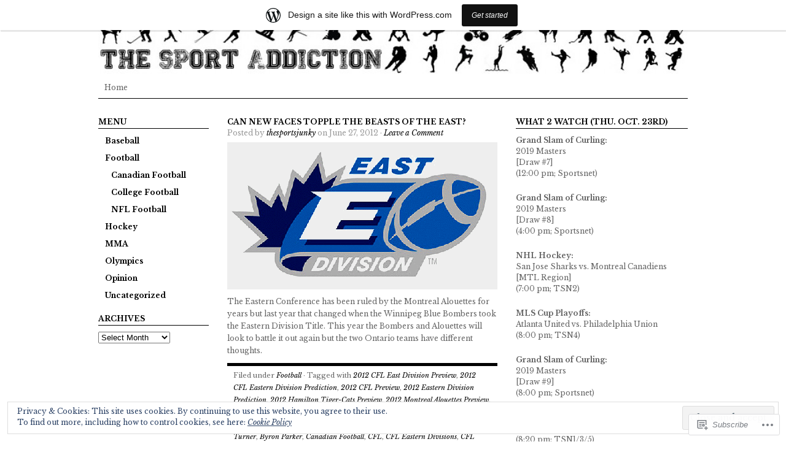

--- FILE ---
content_type: text/html; charset=UTF-8
request_url: https://thesportaddiction.wordpress.com/tag/2012-montreal-alouettes-preview/
body_size: 20050
content:
<!DOCTYPE html PUBLIC "-//W3C//DTD XHTML 1.0 Transitional//EN" "http://www.w3.org/TR/xhtml1/DTD/xhtml1-transitional.dtd">
<html xmlns="http://www.w3.org/1999/xhtml" lang="en">
<head profile="http://gmpg.org/xfn/11">
<meta http-equiv="Content-Type" content="text/html; charset=UTF-8" />
<title>2012 Montreal Alouettes Preview | The Sport Addiction</title>
<link rel="pingback" href="https://thesportaddiction.wordpress.com/xmlrpc.php" />

<script type="text/javascript">
  WebFontConfig = {"google":{"families":["Libre+Baskerville:r,i,b,bi:latin,latin-ext","Libre+Baskerville:b:latin,latin-ext"]},"api_url":"https:\/\/fonts-api.wp.com\/css"};
  (function() {
    var wf = document.createElement('script');
    wf.src = '/wp-content/plugins/custom-fonts/js/webfont.js';
    wf.type = 'text/javascript';
    wf.async = 'true';
    var s = document.getElementsByTagName('script')[0];
    s.parentNode.insertBefore(wf, s);
	})();
</script><style id="jetpack-custom-fonts-css">.wf-active #header h1{font-family:"Libre Baskerville",serif;font-style:normal;font-weight:700}.wf-active body{font-family:"Libre Baskerville",serif}.wf-active #navbar, .wf-active .navbar{font-family:"Libre Baskerville",serif}.wf-active #content #homepagetop .textwidget a{font-family:"Libre Baskerville",serif}.wf-active #sidebar_left .widget ul li a, .wf-active #sidebar_right .widget ul li a{font-family:"Libre Baskerville",serif}.wf-active .postform{font-family:"Libre Baskerville",serif}.wf-active #searchbox{font-family:"Libre Baskerville",serif}.wf-active #searchbutton{font-family:"Libre Baskerville",serif}.wf-active #s{font-family:"Libre Baskerville",serif}.wf-active #searchsubmit{font-family:"Libre Baskerville",serif}.wf-active #submit{font-family:"Libre Baskerville",serif}.wf-active #author, .wf-active #email, .wf-active #url{font-family:"Libre Baskerville",serif}.wf-active #comment{font-family:"Libre Baskerville",serif}.wf-active .reply a, .wf-active .reply a:visited{font-family:"Libre Baskerville",serif}.wf-active #homepagetop .textbanner h3{font-family:"Libre Baskerville",serif;font-weight:700;font-style:normal}.wf-active #homepagetop .textbanner h3 a, .wf-active #homepagetop .textbanner h3 a:visited{font-style:normal;font-weight:700}.wf-active #content h1, .wf-active #content h2{font-family:"Libre Baskerville",serif;font-weight:700;font-style:normal}.wf-active #content h3, .wf-active #content h4{font-family:"Libre Baskerville",serif;font-weight:700;font-style:normal}.wf-active #content h3 a, .wf-active #content h4 a{font-style:normal;font-weight:700}.wf-active #content h5, .wf-active #content h6{font-family:"Libre Baskerville",serif;font-weight:700;font-style:normal}.wf-active #footertop h4{font-family:"Libre Baskerville",serif;font-weight:700;font-style:normal}</style>
<meta name='robots' content='max-image-preview:large' />
<link rel='dns-prefetch' href='//s0.wp.com' />
<link rel='dns-prefetch' href='//af.pubmine.com' />
<link rel="alternate" type="application/rss+xml" title="The Sport Addiction &raquo; Feed" href="https://thesportaddiction.wordpress.com/feed/" />
<link rel="alternate" type="application/rss+xml" title="The Sport Addiction &raquo; Comments Feed" href="https://thesportaddiction.wordpress.com/comments/feed/" />
<link rel="alternate" type="application/rss+xml" title="The Sport Addiction &raquo; 2012 Montreal Alouettes Preview Tag Feed" href="https://thesportaddiction.wordpress.com/tag/2012-montreal-alouettes-preview/feed/" />
	<script type="text/javascript">
		/* <![CDATA[ */
		function addLoadEvent(func) {
			var oldonload = window.onload;
			if (typeof window.onload != 'function') {
				window.onload = func;
			} else {
				window.onload = function () {
					oldonload();
					func();
				}
			}
		}
		/* ]]> */
	</script>
	<link crossorigin='anonymous' rel='stylesheet' id='all-css-0-1' href='/_static/??/wp-content/mu-plugins/widgets/eu-cookie-law/templates/style.css,/wp-content/blog-plugins/marketing-bar/css/marketing-bar.css?m=1761640963j&cssminify=yes' type='text/css' media='all' />
<style id='wp-emoji-styles-inline-css'>

	img.wp-smiley, img.emoji {
		display: inline !important;
		border: none !important;
		box-shadow: none !important;
		height: 1em !important;
		width: 1em !important;
		margin: 0 0.07em !important;
		vertical-align: -0.1em !important;
		background: none !important;
		padding: 0 !important;
	}
/*# sourceURL=wp-emoji-styles-inline-css */
</style>
<link crossorigin='anonymous' rel='stylesheet' id='all-css-2-1' href='/wp-content/plugins/gutenberg-core/v22.2.0/build/styles/block-library/style.css?m=1764855221i&cssminify=yes' type='text/css' media='all' />
<style id='wp-block-library-inline-css'>
.has-text-align-justify {
	text-align:justify;
}
.has-text-align-justify{text-align:justify;}

/*# sourceURL=wp-block-library-inline-css */
</style><style id='global-styles-inline-css'>
:root{--wp--preset--aspect-ratio--square: 1;--wp--preset--aspect-ratio--4-3: 4/3;--wp--preset--aspect-ratio--3-4: 3/4;--wp--preset--aspect-ratio--3-2: 3/2;--wp--preset--aspect-ratio--2-3: 2/3;--wp--preset--aspect-ratio--16-9: 16/9;--wp--preset--aspect-ratio--9-16: 9/16;--wp--preset--color--black: #000000;--wp--preset--color--cyan-bluish-gray: #abb8c3;--wp--preset--color--white: #ffffff;--wp--preset--color--pale-pink: #f78da7;--wp--preset--color--vivid-red: #cf2e2e;--wp--preset--color--luminous-vivid-orange: #ff6900;--wp--preset--color--luminous-vivid-amber: #fcb900;--wp--preset--color--light-green-cyan: #7bdcb5;--wp--preset--color--vivid-green-cyan: #00d084;--wp--preset--color--pale-cyan-blue: #8ed1fc;--wp--preset--color--vivid-cyan-blue: #0693e3;--wp--preset--color--vivid-purple: #9b51e0;--wp--preset--gradient--vivid-cyan-blue-to-vivid-purple: linear-gradient(135deg,rgb(6,147,227) 0%,rgb(155,81,224) 100%);--wp--preset--gradient--light-green-cyan-to-vivid-green-cyan: linear-gradient(135deg,rgb(122,220,180) 0%,rgb(0,208,130) 100%);--wp--preset--gradient--luminous-vivid-amber-to-luminous-vivid-orange: linear-gradient(135deg,rgb(252,185,0) 0%,rgb(255,105,0) 100%);--wp--preset--gradient--luminous-vivid-orange-to-vivid-red: linear-gradient(135deg,rgb(255,105,0) 0%,rgb(207,46,46) 100%);--wp--preset--gradient--very-light-gray-to-cyan-bluish-gray: linear-gradient(135deg,rgb(238,238,238) 0%,rgb(169,184,195) 100%);--wp--preset--gradient--cool-to-warm-spectrum: linear-gradient(135deg,rgb(74,234,220) 0%,rgb(151,120,209) 20%,rgb(207,42,186) 40%,rgb(238,44,130) 60%,rgb(251,105,98) 80%,rgb(254,248,76) 100%);--wp--preset--gradient--blush-light-purple: linear-gradient(135deg,rgb(255,206,236) 0%,rgb(152,150,240) 100%);--wp--preset--gradient--blush-bordeaux: linear-gradient(135deg,rgb(254,205,165) 0%,rgb(254,45,45) 50%,rgb(107,0,62) 100%);--wp--preset--gradient--luminous-dusk: linear-gradient(135deg,rgb(255,203,112) 0%,rgb(199,81,192) 50%,rgb(65,88,208) 100%);--wp--preset--gradient--pale-ocean: linear-gradient(135deg,rgb(255,245,203) 0%,rgb(182,227,212) 50%,rgb(51,167,181) 100%);--wp--preset--gradient--electric-grass: linear-gradient(135deg,rgb(202,248,128) 0%,rgb(113,206,126) 100%);--wp--preset--gradient--midnight: linear-gradient(135deg,rgb(2,3,129) 0%,rgb(40,116,252) 100%);--wp--preset--font-size--small: 13px;--wp--preset--font-size--medium: 20px;--wp--preset--font-size--large: 36px;--wp--preset--font-size--x-large: 42px;--wp--preset--font-family--albert-sans: 'Albert Sans', sans-serif;--wp--preset--font-family--alegreya: Alegreya, serif;--wp--preset--font-family--arvo: Arvo, serif;--wp--preset--font-family--bodoni-moda: 'Bodoni Moda', serif;--wp--preset--font-family--bricolage-grotesque: 'Bricolage Grotesque', sans-serif;--wp--preset--font-family--cabin: Cabin, sans-serif;--wp--preset--font-family--chivo: Chivo, sans-serif;--wp--preset--font-family--commissioner: Commissioner, sans-serif;--wp--preset--font-family--cormorant: Cormorant, serif;--wp--preset--font-family--courier-prime: 'Courier Prime', monospace;--wp--preset--font-family--crimson-pro: 'Crimson Pro', serif;--wp--preset--font-family--dm-mono: 'DM Mono', monospace;--wp--preset--font-family--dm-sans: 'DM Sans', sans-serif;--wp--preset--font-family--dm-serif-display: 'DM Serif Display', serif;--wp--preset--font-family--domine: Domine, serif;--wp--preset--font-family--eb-garamond: 'EB Garamond', serif;--wp--preset--font-family--epilogue: Epilogue, sans-serif;--wp--preset--font-family--fahkwang: Fahkwang, sans-serif;--wp--preset--font-family--figtree: Figtree, sans-serif;--wp--preset--font-family--fira-sans: 'Fira Sans', sans-serif;--wp--preset--font-family--fjalla-one: 'Fjalla One', sans-serif;--wp--preset--font-family--fraunces: Fraunces, serif;--wp--preset--font-family--gabarito: Gabarito, system-ui;--wp--preset--font-family--ibm-plex-mono: 'IBM Plex Mono', monospace;--wp--preset--font-family--ibm-plex-sans: 'IBM Plex Sans', sans-serif;--wp--preset--font-family--ibarra-real-nova: 'Ibarra Real Nova', serif;--wp--preset--font-family--instrument-serif: 'Instrument Serif', serif;--wp--preset--font-family--inter: Inter, sans-serif;--wp--preset--font-family--josefin-sans: 'Josefin Sans', sans-serif;--wp--preset--font-family--jost: Jost, sans-serif;--wp--preset--font-family--libre-baskerville: 'Libre Baskerville', serif;--wp--preset--font-family--libre-franklin: 'Libre Franklin', sans-serif;--wp--preset--font-family--literata: Literata, serif;--wp--preset--font-family--lora: Lora, serif;--wp--preset--font-family--merriweather: Merriweather, serif;--wp--preset--font-family--montserrat: Montserrat, sans-serif;--wp--preset--font-family--newsreader: Newsreader, serif;--wp--preset--font-family--noto-sans-mono: 'Noto Sans Mono', sans-serif;--wp--preset--font-family--nunito: Nunito, sans-serif;--wp--preset--font-family--open-sans: 'Open Sans', sans-serif;--wp--preset--font-family--overpass: Overpass, sans-serif;--wp--preset--font-family--pt-serif: 'PT Serif', serif;--wp--preset--font-family--petrona: Petrona, serif;--wp--preset--font-family--piazzolla: Piazzolla, serif;--wp--preset--font-family--playfair-display: 'Playfair Display', serif;--wp--preset--font-family--plus-jakarta-sans: 'Plus Jakarta Sans', sans-serif;--wp--preset--font-family--poppins: Poppins, sans-serif;--wp--preset--font-family--raleway: Raleway, sans-serif;--wp--preset--font-family--roboto: Roboto, sans-serif;--wp--preset--font-family--roboto-slab: 'Roboto Slab', serif;--wp--preset--font-family--rubik: Rubik, sans-serif;--wp--preset--font-family--rufina: Rufina, serif;--wp--preset--font-family--sora: Sora, sans-serif;--wp--preset--font-family--source-sans-3: 'Source Sans 3', sans-serif;--wp--preset--font-family--source-serif-4: 'Source Serif 4', serif;--wp--preset--font-family--space-mono: 'Space Mono', monospace;--wp--preset--font-family--syne: Syne, sans-serif;--wp--preset--font-family--texturina: Texturina, serif;--wp--preset--font-family--urbanist: Urbanist, sans-serif;--wp--preset--font-family--work-sans: 'Work Sans', sans-serif;--wp--preset--spacing--20: 0.44rem;--wp--preset--spacing--30: 0.67rem;--wp--preset--spacing--40: 1rem;--wp--preset--spacing--50: 1.5rem;--wp--preset--spacing--60: 2.25rem;--wp--preset--spacing--70: 3.38rem;--wp--preset--spacing--80: 5.06rem;--wp--preset--shadow--natural: 6px 6px 9px rgba(0, 0, 0, 0.2);--wp--preset--shadow--deep: 12px 12px 50px rgba(0, 0, 0, 0.4);--wp--preset--shadow--sharp: 6px 6px 0px rgba(0, 0, 0, 0.2);--wp--preset--shadow--outlined: 6px 6px 0px -3px rgb(255, 255, 255), 6px 6px rgb(0, 0, 0);--wp--preset--shadow--crisp: 6px 6px 0px rgb(0, 0, 0);}:where(.is-layout-flex){gap: 0.5em;}:where(.is-layout-grid){gap: 0.5em;}body .is-layout-flex{display: flex;}.is-layout-flex{flex-wrap: wrap;align-items: center;}.is-layout-flex > :is(*, div){margin: 0;}body .is-layout-grid{display: grid;}.is-layout-grid > :is(*, div){margin: 0;}:where(.wp-block-columns.is-layout-flex){gap: 2em;}:where(.wp-block-columns.is-layout-grid){gap: 2em;}:where(.wp-block-post-template.is-layout-flex){gap: 1.25em;}:where(.wp-block-post-template.is-layout-grid){gap: 1.25em;}.has-black-color{color: var(--wp--preset--color--black) !important;}.has-cyan-bluish-gray-color{color: var(--wp--preset--color--cyan-bluish-gray) !important;}.has-white-color{color: var(--wp--preset--color--white) !important;}.has-pale-pink-color{color: var(--wp--preset--color--pale-pink) !important;}.has-vivid-red-color{color: var(--wp--preset--color--vivid-red) !important;}.has-luminous-vivid-orange-color{color: var(--wp--preset--color--luminous-vivid-orange) !important;}.has-luminous-vivid-amber-color{color: var(--wp--preset--color--luminous-vivid-amber) !important;}.has-light-green-cyan-color{color: var(--wp--preset--color--light-green-cyan) !important;}.has-vivid-green-cyan-color{color: var(--wp--preset--color--vivid-green-cyan) !important;}.has-pale-cyan-blue-color{color: var(--wp--preset--color--pale-cyan-blue) !important;}.has-vivid-cyan-blue-color{color: var(--wp--preset--color--vivid-cyan-blue) !important;}.has-vivid-purple-color{color: var(--wp--preset--color--vivid-purple) !important;}.has-black-background-color{background-color: var(--wp--preset--color--black) !important;}.has-cyan-bluish-gray-background-color{background-color: var(--wp--preset--color--cyan-bluish-gray) !important;}.has-white-background-color{background-color: var(--wp--preset--color--white) !important;}.has-pale-pink-background-color{background-color: var(--wp--preset--color--pale-pink) !important;}.has-vivid-red-background-color{background-color: var(--wp--preset--color--vivid-red) !important;}.has-luminous-vivid-orange-background-color{background-color: var(--wp--preset--color--luminous-vivid-orange) !important;}.has-luminous-vivid-amber-background-color{background-color: var(--wp--preset--color--luminous-vivid-amber) !important;}.has-light-green-cyan-background-color{background-color: var(--wp--preset--color--light-green-cyan) !important;}.has-vivid-green-cyan-background-color{background-color: var(--wp--preset--color--vivid-green-cyan) !important;}.has-pale-cyan-blue-background-color{background-color: var(--wp--preset--color--pale-cyan-blue) !important;}.has-vivid-cyan-blue-background-color{background-color: var(--wp--preset--color--vivid-cyan-blue) !important;}.has-vivid-purple-background-color{background-color: var(--wp--preset--color--vivid-purple) !important;}.has-black-border-color{border-color: var(--wp--preset--color--black) !important;}.has-cyan-bluish-gray-border-color{border-color: var(--wp--preset--color--cyan-bluish-gray) !important;}.has-white-border-color{border-color: var(--wp--preset--color--white) !important;}.has-pale-pink-border-color{border-color: var(--wp--preset--color--pale-pink) !important;}.has-vivid-red-border-color{border-color: var(--wp--preset--color--vivid-red) !important;}.has-luminous-vivid-orange-border-color{border-color: var(--wp--preset--color--luminous-vivid-orange) !important;}.has-luminous-vivid-amber-border-color{border-color: var(--wp--preset--color--luminous-vivid-amber) !important;}.has-light-green-cyan-border-color{border-color: var(--wp--preset--color--light-green-cyan) !important;}.has-vivid-green-cyan-border-color{border-color: var(--wp--preset--color--vivid-green-cyan) !important;}.has-pale-cyan-blue-border-color{border-color: var(--wp--preset--color--pale-cyan-blue) !important;}.has-vivid-cyan-blue-border-color{border-color: var(--wp--preset--color--vivid-cyan-blue) !important;}.has-vivid-purple-border-color{border-color: var(--wp--preset--color--vivid-purple) !important;}.has-vivid-cyan-blue-to-vivid-purple-gradient-background{background: var(--wp--preset--gradient--vivid-cyan-blue-to-vivid-purple) !important;}.has-light-green-cyan-to-vivid-green-cyan-gradient-background{background: var(--wp--preset--gradient--light-green-cyan-to-vivid-green-cyan) !important;}.has-luminous-vivid-amber-to-luminous-vivid-orange-gradient-background{background: var(--wp--preset--gradient--luminous-vivid-amber-to-luminous-vivid-orange) !important;}.has-luminous-vivid-orange-to-vivid-red-gradient-background{background: var(--wp--preset--gradient--luminous-vivid-orange-to-vivid-red) !important;}.has-very-light-gray-to-cyan-bluish-gray-gradient-background{background: var(--wp--preset--gradient--very-light-gray-to-cyan-bluish-gray) !important;}.has-cool-to-warm-spectrum-gradient-background{background: var(--wp--preset--gradient--cool-to-warm-spectrum) !important;}.has-blush-light-purple-gradient-background{background: var(--wp--preset--gradient--blush-light-purple) !important;}.has-blush-bordeaux-gradient-background{background: var(--wp--preset--gradient--blush-bordeaux) !important;}.has-luminous-dusk-gradient-background{background: var(--wp--preset--gradient--luminous-dusk) !important;}.has-pale-ocean-gradient-background{background: var(--wp--preset--gradient--pale-ocean) !important;}.has-electric-grass-gradient-background{background: var(--wp--preset--gradient--electric-grass) !important;}.has-midnight-gradient-background{background: var(--wp--preset--gradient--midnight) !important;}.has-small-font-size{font-size: var(--wp--preset--font-size--small) !important;}.has-medium-font-size{font-size: var(--wp--preset--font-size--medium) !important;}.has-large-font-size{font-size: var(--wp--preset--font-size--large) !important;}.has-x-large-font-size{font-size: var(--wp--preset--font-size--x-large) !important;}.has-albert-sans-font-family{font-family: var(--wp--preset--font-family--albert-sans) !important;}.has-alegreya-font-family{font-family: var(--wp--preset--font-family--alegreya) !important;}.has-arvo-font-family{font-family: var(--wp--preset--font-family--arvo) !important;}.has-bodoni-moda-font-family{font-family: var(--wp--preset--font-family--bodoni-moda) !important;}.has-bricolage-grotesque-font-family{font-family: var(--wp--preset--font-family--bricolage-grotesque) !important;}.has-cabin-font-family{font-family: var(--wp--preset--font-family--cabin) !important;}.has-chivo-font-family{font-family: var(--wp--preset--font-family--chivo) !important;}.has-commissioner-font-family{font-family: var(--wp--preset--font-family--commissioner) !important;}.has-cormorant-font-family{font-family: var(--wp--preset--font-family--cormorant) !important;}.has-courier-prime-font-family{font-family: var(--wp--preset--font-family--courier-prime) !important;}.has-crimson-pro-font-family{font-family: var(--wp--preset--font-family--crimson-pro) !important;}.has-dm-mono-font-family{font-family: var(--wp--preset--font-family--dm-mono) !important;}.has-dm-sans-font-family{font-family: var(--wp--preset--font-family--dm-sans) !important;}.has-dm-serif-display-font-family{font-family: var(--wp--preset--font-family--dm-serif-display) !important;}.has-domine-font-family{font-family: var(--wp--preset--font-family--domine) !important;}.has-eb-garamond-font-family{font-family: var(--wp--preset--font-family--eb-garamond) !important;}.has-epilogue-font-family{font-family: var(--wp--preset--font-family--epilogue) !important;}.has-fahkwang-font-family{font-family: var(--wp--preset--font-family--fahkwang) !important;}.has-figtree-font-family{font-family: var(--wp--preset--font-family--figtree) !important;}.has-fira-sans-font-family{font-family: var(--wp--preset--font-family--fira-sans) !important;}.has-fjalla-one-font-family{font-family: var(--wp--preset--font-family--fjalla-one) !important;}.has-fraunces-font-family{font-family: var(--wp--preset--font-family--fraunces) !important;}.has-gabarito-font-family{font-family: var(--wp--preset--font-family--gabarito) !important;}.has-ibm-plex-mono-font-family{font-family: var(--wp--preset--font-family--ibm-plex-mono) !important;}.has-ibm-plex-sans-font-family{font-family: var(--wp--preset--font-family--ibm-plex-sans) !important;}.has-ibarra-real-nova-font-family{font-family: var(--wp--preset--font-family--ibarra-real-nova) !important;}.has-instrument-serif-font-family{font-family: var(--wp--preset--font-family--instrument-serif) !important;}.has-inter-font-family{font-family: var(--wp--preset--font-family--inter) !important;}.has-josefin-sans-font-family{font-family: var(--wp--preset--font-family--josefin-sans) !important;}.has-jost-font-family{font-family: var(--wp--preset--font-family--jost) !important;}.has-libre-baskerville-font-family{font-family: var(--wp--preset--font-family--libre-baskerville) !important;}.has-libre-franklin-font-family{font-family: var(--wp--preset--font-family--libre-franklin) !important;}.has-literata-font-family{font-family: var(--wp--preset--font-family--literata) !important;}.has-lora-font-family{font-family: var(--wp--preset--font-family--lora) !important;}.has-merriweather-font-family{font-family: var(--wp--preset--font-family--merriweather) !important;}.has-montserrat-font-family{font-family: var(--wp--preset--font-family--montserrat) !important;}.has-newsreader-font-family{font-family: var(--wp--preset--font-family--newsreader) !important;}.has-noto-sans-mono-font-family{font-family: var(--wp--preset--font-family--noto-sans-mono) !important;}.has-nunito-font-family{font-family: var(--wp--preset--font-family--nunito) !important;}.has-open-sans-font-family{font-family: var(--wp--preset--font-family--open-sans) !important;}.has-overpass-font-family{font-family: var(--wp--preset--font-family--overpass) !important;}.has-pt-serif-font-family{font-family: var(--wp--preset--font-family--pt-serif) !important;}.has-petrona-font-family{font-family: var(--wp--preset--font-family--petrona) !important;}.has-piazzolla-font-family{font-family: var(--wp--preset--font-family--piazzolla) !important;}.has-playfair-display-font-family{font-family: var(--wp--preset--font-family--playfair-display) !important;}.has-plus-jakarta-sans-font-family{font-family: var(--wp--preset--font-family--plus-jakarta-sans) !important;}.has-poppins-font-family{font-family: var(--wp--preset--font-family--poppins) !important;}.has-raleway-font-family{font-family: var(--wp--preset--font-family--raleway) !important;}.has-roboto-font-family{font-family: var(--wp--preset--font-family--roboto) !important;}.has-roboto-slab-font-family{font-family: var(--wp--preset--font-family--roboto-slab) !important;}.has-rubik-font-family{font-family: var(--wp--preset--font-family--rubik) !important;}.has-rufina-font-family{font-family: var(--wp--preset--font-family--rufina) !important;}.has-sora-font-family{font-family: var(--wp--preset--font-family--sora) !important;}.has-source-sans-3-font-family{font-family: var(--wp--preset--font-family--source-sans-3) !important;}.has-source-serif-4-font-family{font-family: var(--wp--preset--font-family--source-serif-4) !important;}.has-space-mono-font-family{font-family: var(--wp--preset--font-family--space-mono) !important;}.has-syne-font-family{font-family: var(--wp--preset--font-family--syne) !important;}.has-texturina-font-family{font-family: var(--wp--preset--font-family--texturina) !important;}.has-urbanist-font-family{font-family: var(--wp--preset--font-family--urbanist) !important;}.has-work-sans-font-family{font-family: var(--wp--preset--font-family--work-sans) !important;}
/*# sourceURL=global-styles-inline-css */
</style>

<style id='classic-theme-styles-inline-css'>
/*! This file is auto-generated */
.wp-block-button__link{color:#fff;background-color:#32373c;border-radius:9999px;box-shadow:none;text-decoration:none;padding:calc(.667em + 2px) calc(1.333em + 2px);font-size:1.125em}.wp-block-file__button{background:#32373c;color:#fff;text-decoration:none}
/*# sourceURL=/wp-includes/css/classic-themes.min.css */
</style>
<link crossorigin='anonymous' rel='stylesheet' id='all-css-4-1' href='/_static/??-eJx9j90KwjAMRl/INGyK3Y34LK4Ls9p2pUmdvr2dwx9w7CaEcM73ERwjmCEIBcHocm8DoxlaN5grY62qRlXA1kdHkOimdthZlg8BLA9HyjBv8CfIZ/hmJSp3H08yEZ46eyJHvmBr2mi7nqTo/N5B6L6uxFIDbRsTMUOZ3mYPci5d/OfNZ4y5RZaUjeREuPzMImqDmXF41U7S0R8qva+3Ta21vjwBZHB/9w==&cssminify=yes' type='text/css' media='all' />
<style id='jetpack_facebook_likebox-inline-css'>
.widget_facebook_likebox {
	overflow: hidden;
}

/*# sourceURL=/wp-content/mu-plugins/jetpack-plugin/sun/modules/widgets/facebook-likebox/style.css */
</style>
<link crossorigin='anonymous' rel='stylesheet' id='all-css-6-1' href='/_static/??-eJzTLy/QTc7PK0nNK9HPLdUtyClNz8wr1i9KTcrJTwcy0/WTi5G5ekCujj52Temp+bo5+cmJJZn5eSgc3bScxMwikFb7XFtDE1NLExMLc0OTLACohS2q&cssminify=yes' type='text/css' media='all' />
<link crossorigin='anonymous' rel='stylesheet' id='print-css-7-1' href='/wp-content/mu-plugins/global-print/global-print.css?m=1465851035i&cssminify=yes' type='text/css' media='print' />
<style id='jetpack-global-styles-frontend-style-inline-css'>
:root { --font-headings: unset; --font-base: unset; --font-headings-default: -apple-system,BlinkMacSystemFont,"Segoe UI",Roboto,Oxygen-Sans,Ubuntu,Cantarell,"Helvetica Neue",sans-serif; --font-base-default: -apple-system,BlinkMacSystemFont,"Segoe UI",Roboto,Oxygen-Sans,Ubuntu,Cantarell,"Helvetica Neue",sans-serif;}
/*# sourceURL=jetpack-global-styles-frontend-style-inline-css */
</style>
<link crossorigin='anonymous' rel='stylesheet' id='all-css-10-1' href='/wp-content/themes/h4/global.css?m=1420737423i&cssminify=yes' type='text/css' media='all' />
<script type="text/javascript" id="wpcom-actionbar-placeholder-js-extra">
/* <![CDATA[ */
var actionbardata = {"siteID":"25588068","postID":"0","siteURL":"https://thesportaddiction.wordpress.com","xhrURL":"https://thesportaddiction.wordpress.com/wp-admin/admin-ajax.php","nonce":"2b992cfbfc","isLoggedIn":"","statusMessage":"","subsEmailDefault":"instantly","proxyScriptUrl":"https://s0.wp.com/wp-content/js/wpcom-proxy-request.js?m=1513050504i&amp;ver=20211021","i18n":{"followedText":"New posts from this site will now appear in your \u003Ca href=\"https://wordpress.com/reader\"\u003EReader\u003C/a\u003E","foldBar":"Collapse this bar","unfoldBar":"Expand this bar","shortLinkCopied":"Shortlink copied to clipboard."}};
//# sourceURL=wpcom-actionbar-placeholder-js-extra
/* ]]> */
</script>
<script type="text/javascript" id="jetpack-mu-wpcom-settings-js-before">
/* <![CDATA[ */
var JETPACK_MU_WPCOM_SETTINGS = {"assetsUrl":"https://s0.wp.com/wp-content/mu-plugins/jetpack-mu-wpcom-plugin/sun/jetpack_vendor/automattic/jetpack-mu-wpcom/src/build/"};
//# sourceURL=jetpack-mu-wpcom-settings-js-before
/* ]]> */
</script>
<script crossorigin='anonymous' type='text/javascript'  src='/_static/??-eJyFjUsOwjAMRC9EmlLEb4E4CmoTE1IlTrAd2t6eVoCE2LCaxbx5o4esTEIBFN2zpiAqUxqnqueVnjuPJhQLvJT9vQBN76iix7+Qit5RK/ANf97kBnGe5NJpFipGCsEi8JDRXf14ER+gc7+zLiSncijOI+shkW0tKxNa5te/iVk/miUUJlTOZpoV53ha75t6u6l3h2P/BGxQWoU='></script>
<script type="text/javascript" id="rlt-proxy-js-after">
/* <![CDATA[ */
	rltInitialize( {"token":null,"iframeOrigins":["https:\/\/widgets.wp.com"]} );
//# sourceURL=rlt-proxy-js-after
/* ]]> */
</script>
<link rel="EditURI" type="application/rsd+xml" title="RSD" href="https://thesportaddiction.wordpress.com/xmlrpc.php?rsd" />
<meta name="generator" content="WordPress.com" />

<!-- Jetpack Open Graph Tags -->
<meta property="og:type" content="website" />
<meta property="og:title" content="2012 Montreal Alouettes Preview &#8211; The Sport Addiction" />
<meta property="og:url" content="https://thesportaddiction.wordpress.com/tag/2012-montreal-alouettes-preview/" />
<meta property="og:site_name" content="The Sport Addiction" />
<meta property="og:image" content="https://secure.gravatar.com/blavatar/1adb93c41c0d3a214dc138919c50bd7ffc2e7eb4718719e9dfb8d56edc76faac?s=200&#038;ts=1769003494" />
<meta property="og:image:width" content="200" />
<meta property="og:image:height" content="200" />
<meta property="og:image:alt" content="" />
<meta property="og:locale" content="en_US" />
<meta property="fb:app_id" content="249643311490" />

<!-- End Jetpack Open Graph Tags -->
<link rel="shortcut icon" type="image/x-icon" href="https://secure.gravatar.com/blavatar/1adb93c41c0d3a214dc138919c50bd7ffc2e7eb4718719e9dfb8d56edc76faac?s=32" sizes="16x16" />
<link rel="icon" type="image/x-icon" href="https://secure.gravatar.com/blavatar/1adb93c41c0d3a214dc138919c50bd7ffc2e7eb4718719e9dfb8d56edc76faac?s=32" sizes="16x16" />
<link rel="apple-touch-icon" href="https://secure.gravatar.com/blavatar/1adb93c41c0d3a214dc138919c50bd7ffc2e7eb4718719e9dfb8d56edc76faac?s=114" />
<link rel='openid.server' href='https://thesportaddiction.wordpress.com/?openidserver=1' />
<link rel='openid.delegate' href='https://thesportaddiction.wordpress.com/' />
<link rel="search" type="application/opensearchdescription+xml" href="https://thesportaddiction.wordpress.com/osd.xml" title="The Sport Addiction" />
<link rel="search" type="application/opensearchdescription+xml" href="https://s1.wp.com/opensearch.xml" title="WordPress.com" />
		<style id="wpcom-hotfix-masterbar-style">
			@media screen and (min-width: 783px) {
				#wpadminbar .quicklinks li#wp-admin-bar-my-account.with-avatar > a img {
					margin-top: 5px;
				}
			}
		</style>
		<meta name="description" content="Posts about 2012 Montreal Alouettes Preview written by thesportsjunky" />
	<style type="text/css">
				#header h1 a, #header h1 a:visited {
			background: url(https://thesportaddiction.wordpress.com/wp-content/uploads/2015/03/cropped-header-14.jpg) no-repeat top;
		}
		
				#header h1 a span {
			text-indent: -1000em !important;
		}
			</style>
	<script type="text/javascript">
/* <![CDATA[ */
var wa_client = {}; wa_client.cmd = []; wa_client.config = { 'blog_id': 25588068, 'blog_language': 'en', 'is_wordads': false, 'hosting_type': 0, 'afp_account_id': null, 'afp_host_id': 5038568878849053, 'theme': 'pub/structure', '_': { 'title': 'Advertisement', 'privacy_settings': 'Privacy Settings' }, 'formats': [ 'belowpost', 'bottom_sticky', 'sidebar_sticky_right', 'sidebar', 'gutenberg_rectangle', 'gutenberg_leaderboard', 'gutenberg_mobile_leaderboard', 'gutenberg_skyscraper' ] };
/* ]]> */
</script>
		<script type="text/javascript">

			window.doNotSellCallback = function() {

				var linkElements = [
					'a[href="https://wordpress.com/?ref=footer_blog"]',
					'a[href="https://wordpress.com/?ref=footer_website"]',
					'a[href="https://wordpress.com/?ref=vertical_footer"]',
					'a[href^="https://wordpress.com/?ref=footer_segment_"]',
				].join(',');

				var dnsLink = document.createElement( 'a' );
				dnsLink.href = 'https://wordpress.com/advertising-program-optout/';
				dnsLink.classList.add( 'do-not-sell-link' );
				dnsLink.rel = 'nofollow';
				dnsLink.style.marginLeft = '0.5em';
				dnsLink.textContent = 'Do Not Sell or Share My Personal Information';

				var creditLinks = document.querySelectorAll( linkElements );

				if ( 0 === creditLinks.length ) {
					return false;
				}

				Array.prototype.forEach.call( creditLinks, function( el ) {
					el.insertAdjacentElement( 'afterend', dnsLink );
				});

				return true;
			};

		</script>
		<script type="text/javascript">
	window.google_analytics_uacct = "UA-52447-2";
</script>

<script type="text/javascript">
	var _gaq = _gaq || [];
	_gaq.push(['_setAccount', 'UA-52447-2']);
	_gaq.push(['_gat._anonymizeIp']);
	_gaq.push(['_setDomainName', 'wordpress.com']);
	_gaq.push(['_initData']);
	_gaq.push(['_trackPageview']);

	(function() {
		var ga = document.createElement('script'); ga.type = 'text/javascript'; ga.async = true;
		ga.src = ('https:' == document.location.protocol ? 'https://ssl' : 'http://www') + '.google-analytics.com/ga.js';
		(document.getElementsByTagName('head')[0] || document.getElementsByTagName('body')[0]).appendChild(ga);
	})();
</script>

<script type="text/javascript">
/* <![CDATA[ */
	var $j = jQuery.noConflict();

	$j(document).ready(function() {
		$j('ul.ot-menu').superfish();
	});
/* ]]> */
</script>

<link crossorigin='anonymous' rel='stylesheet' id='all-css-0-3' href='/wp-content/mu-plugins/jetpack-plugin/sun/_inc/build/subscriptions/subscriptions.min.css?m=1753981412i&cssminify=yes' type='text/css' media='all' />
</head>

<body class="archive tag tag-2012-montreal-alouettes-preview tag-98254947 wp-theme-pubstructure customizer-styles-applied jetpack-reblog-enabled has-marketing-bar has-marketing-bar-theme-structure">

<div id="wrap">
		<div id="header">

		<div class="headerleft">
			<h1 id="title"><a href="https://thesportaddiction.wordpress.com/" title="Home"><span id="sitename">The Sport Addiction</span></a></h1>
		</div>

				<div class="headerright">
			<form id="searchformheader" method="get" action="https://thesportaddiction.wordpress.com">
				<input type="text" value="Type here and press enter to search" name="s" id="searchbox" onfocus="if (this.value == 'Type here and press enter to search') {this.value = '';}" onblur="if (this.value == '') {this.value = 'Type here and press enter to search';}" />
				<input type="hidden" id="searchbutton" value="Go" />
			</form>

			<div id="navicons">

			
								<a href="https://twitter.com/sportadiction">
					<img class="navicon" src="https://s0.wp.com/wp-content/themes/pub/structure/images/twitter_icon.png?m=1391152240i" title="Twitter" alt="Twitter" />
				</a>
				
								<a href="https://www.facebook.com/thesportaddiction/">
					<img class="navicon" src="https://s0.wp.com/wp-content/themes/pub/structure/images/facebook_icon.png?m=1391152240i" title="Facebook" alt="Facebook" />
				</a>
				
				<a href="https://thesportaddiction.wordpress.com/feed/">
					<img class="navicon" src="https://s0.wp.com/wp-content/themes/pub/structure/images/rss_icon.png?m=1391152240i" title="RSS feed" alt="RSS" />
				</a>

						</div>

		</div><!-- .headerright -->
			</div>

	<div id="ot-menu"><ul class="ot-menu">
<li ><a href="https://thesportaddiction.wordpress.com/">Home</a></li></ul></div>

	<div style="clear:both;"></div>

<div id="content">

	
<div id="sidebar_left">

	<ul>
		<li id="categories-3" class="widget widget_categories"><h4>Menu</h4>
			<ul>
					<li class="cat-item cat-item-1168"><a href="https://thesportaddiction.wordpress.com/category/baseball/">Baseball</a>
</li>
	<li class="cat-item cat-item-1134"><a href="https://thesportaddiction.wordpress.com/category/football/">Football</a>
<ul class='children'>
	<li class="cat-item cat-item-1197850"><a href="https://thesportaddiction.wordpress.com/category/football/canadian-football/">Canadian Football</a>
</li>
	<li class="cat-item cat-item-5232"><a href="https://thesportaddiction.wordpress.com/category/football/college-football/">College Football</a>
</li>
	<li class="cat-item cat-item-10008"><a href="https://thesportaddiction.wordpress.com/category/football/nfl-football/">NFL Football</a>
</li>
</ul>
</li>
	<li class="cat-item cat-item-1994"><a href="https://thesportaddiction.wordpress.com/category/hockey/">Hockey</a>
</li>
	<li class="cat-item cat-item-12504"><a href="https://thesportaddiction.wordpress.com/category/mma/">MMA</a>
</li>
	<li class="cat-item cat-item-11490"><a href="https://thesportaddiction.wordpress.com/category/olympics/">Olympics</a>
</li>
	<li class="cat-item cat-item-352"><a href="https://thesportaddiction.wordpress.com/category/opinion/">Opinion</a>
</li>
	<li class="cat-item cat-item-1"><a href="https://thesportaddiction.wordpress.com/category/uncategorized/">Uncategorized</a>
</li>
			</ul>

			</li>
<li id="archives-3" class="widget widget_archive"><h4>Archives</h4>		<label class="screen-reader-text" for="archives-dropdown-3">Archives</label>
		<select id="archives-dropdown-3" name="archive-dropdown">
			
			<option value="">Select Month</option>
				<option value='https://thesportaddiction.wordpress.com/2019/09/'> September 2019 </option>
	<option value='https://thesportaddiction.wordpress.com/2019/08/'> August 2019 </option>
	<option value='https://thesportaddiction.wordpress.com/2019/07/'> July 2019 </option>
	<option value='https://thesportaddiction.wordpress.com/2019/06/'> June 2019 </option>
	<option value='https://thesportaddiction.wordpress.com/2019/05/'> May 2019 </option>
	<option value='https://thesportaddiction.wordpress.com/2019/04/'> April 2019 </option>
	<option value='https://thesportaddiction.wordpress.com/2019/03/'> March 2019 </option>
	<option value='https://thesportaddiction.wordpress.com/2019/02/'> February 2019 </option>
	<option value='https://thesportaddiction.wordpress.com/2019/01/'> January 2019 </option>
	<option value='https://thesportaddiction.wordpress.com/2018/12/'> December 2018 </option>
	<option value='https://thesportaddiction.wordpress.com/2018/11/'> November 2018 </option>
	<option value='https://thesportaddiction.wordpress.com/2018/10/'> October 2018 </option>
	<option value='https://thesportaddiction.wordpress.com/2018/09/'> September 2018 </option>
	<option value='https://thesportaddiction.wordpress.com/2018/08/'> August 2018 </option>
	<option value='https://thesportaddiction.wordpress.com/2018/07/'> July 2018 </option>
	<option value='https://thesportaddiction.wordpress.com/2018/06/'> June 2018 </option>
	<option value='https://thesportaddiction.wordpress.com/2018/05/'> May 2018 </option>
	<option value='https://thesportaddiction.wordpress.com/2018/04/'> April 2018 </option>
	<option value='https://thesportaddiction.wordpress.com/2018/03/'> March 2018 </option>
	<option value='https://thesportaddiction.wordpress.com/2018/02/'> February 2018 </option>
	<option value='https://thesportaddiction.wordpress.com/2018/01/'> January 2018 </option>
	<option value='https://thesportaddiction.wordpress.com/2017/12/'> December 2017 </option>
	<option value='https://thesportaddiction.wordpress.com/2017/11/'> November 2017 </option>
	<option value='https://thesportaddiction.wordpress.com/2017/10/'> October 2017 </option>
	<option value='https://thesportaddiction.wordpress.com/2017/09/'> September 2017 </option>
	<option value='https://thesportaddiction.wordpress.com/2017/08/'> August 2017 </option>
	<option value='https://thesportaddiction.wordpress.com/2017/07/'> July 2017 </option>
	<option value='https://thesportaddiction.wordpress.com/2017/06/'> June 2017 </option>
	<option value='https://thesportaddiction.wordpress.com/2017/05/'> May 2017 </option>
	<option value='https://thesportaddiction.wordpress.com/2017/04/'> April 2017 </option>
	<option value='https://thesportaddiction.wordpress.com/2017/03/'> March 2017 </option>
	<option value='https://thesportaddiction.wordpress.com/2017/02/'> February 2017 </option>
	<option value='https://thesportaddiction.wordpress.com/2017/01/'> January 2017 </option>
	<option value='https://thesportaddiction.wordpress.com/2016/12/'> December 2016 </option>
	<option value='https://thesportaddiction.wordpress.com/2016/11/'> November 2016 </option>
	<option value='https://thesportaddiction.wordpress.com/2016/10/'> October 2016 </option>
	<option value='https://thesportaddiction.wordpress.com/2016/09/'> September 2016 </option>
	<option value='https://thesportaddiction.wordpress.com/2016/08/'> August 2016 </option>
	<option value='https://thesportaddiction.wordpress.com/2016/07/'> July 2016 </option>
	<option value='https://thesportaddiction.wordpress.com/2016/06/'> June 2016 </option>
	<option value='https://thesportaddiction.wordpress.com/2016/05/'> May 2016 </option>
	<option value='https://thesportaddiction.wordpress.com/2016/04/'> April 2016 </option>
	<option value='https://thesportaddiction.wordpress.com/2016/03/'> March 2016 </option>
	<option value='https://thesportaddiction.wordpress.com/2016/02/'> February 2016 </option>
	<option value='https://thesportaddiction.wordpress.com/2016/01/'> January 2016 </option>
	<option value='https://thesportaddiction.wordpress.com/2015/12/'> December 2015 </option>
	<option value='https://thesportaddiction.wordpress.com/2015/11/'> November 2015 </option>
	<option value='https://thesportaddiction.wordpress.com/2015/10/'> October 2015 </option>
	<option value='https://thesportaddiction.wordpress.com/2015/09/'> September 2015 </option>
	<option value='https://thesportaddiction.wordpress.com/2015/08/'> August 2015 </option>
	<option value='https://thesportaddiction.wordpress.com/2015/07/'> July 2015 </option>
	<option value='https://thesportaddiction.wordpress.com/2015/06/'> June 2015 </option>
	<option value='https://thesportaddiction.wordpress.com/2015/05/'> May 2015 </option>
	<option value='https://thesportaddiction.wordpress.com/2015/04/'> April 2015 </option>
	<option value='https://thesportaddiction.wordpress.com/2015/03/'> March 2015 </option>
	<option value='https://thesportaddiction.wordpress.com/2015/02/'> February 2015 </option>
	<option value='https://thesportaddiction.wordpress.com/2015/01/'> January 2015 </option>
	<option value='https://thesportaddiction.wordpress.com/2014/12/'> December 2014 </option>
	<option value='https://thesportaddiction.wordpress.com/2014/11/'> November 2014 </option>
	<option value='https://thesportaddiction.wordpress.com/2014/10/'> October 2014 </option>
	<option value='https://thesportaddiction.wordpress.com/2014/09/'> September 2014 </option>
	<option value='https://thesportaddiction.wordpress.com/2014/08/'> August 2014 </option>
	<option value='https://thesportaddiction.wordpress.com/2014/07/'> July 2014 </option>
	<option value='https://thesportaddiction.wordpress.com/2014/06/'> June 2014 </option>
	<option value='https://thesportaddiction.wordpress.com/2014/05/'> May 2014 </option>
	<option value='https://thesportaddiction.wordpress.com/2014/04/'> April 2014 </option>
	<option value='https://thesportaddiction.wordpress.com/2014/03/'> March 2014 </option>
	<option value='https://thesportaddiction.wordpress.com/2014/02/'> February 2014 </option>
	<option value='https://thesportaddiction.wordpress.com/2014/01/'> January 2014 </option>
	<option value='https://thesportaddiction.wordpress.com/2013/12/'> December 2013 </option>
	<option value='https://thesportaddiction.wordpress.com/2013/11/'> November 2013 </option>
	<option value='https://thesportaddiction.wordpress.com/2013/10/'> October 2013 </option>
	<option value='https://thesportaddiction.wordpress.com/2013/09/'> September 2013 </option>
	<option value='https://thesportaddiction.wordpress.com/2013/08/'> August 2013 </option>
	<option value='https://thesportaddiction.wordpress.com/2013/07/'> July 2013 </option>
	<option value='https://thesportaddiction.wordpress.com/2013/06/'> June 2013 </option>
	<option value='https://thesportaddiction.wordpress.com/2013/05/'> May 2013 </option>
	<option value='https://thesportaddiction.wordpress.com/2013/04/'> April 2013 </option>
	<option value='https://thesportaddiction.wordpress.com/2013/03/'> March 2013 </option>
	<option value='https://thesportaddiction.wordpress.com/2013/02/'> February 2013 </option>
	<option value='https://thesportaddiction.wordpress.com/2013/01/'> January 2013 </option>
	<option value='https://thesportaddiction.wordpress.com/2012/12/'> December 2012 </option>
	<option value='https://thesportaddiction.wordpress.com/2012/11/'> November 2012 </option>
	<option value='https://thesportaddiction.wordpress.com/2012/10/'> October 2012 </option>
	<option value='https://thesportaddiction.wordpress.com/2012/09/'> September 2012 </option>
	<option value='https://thesportaddiction.wordpress.com/2012/08/'> August 2012 </option>
	<option value='https://thesportaddiction.wordpress.com/2012/07/'> July 2012 </option>
	<option value='https://thesportaddiction.wordpress.com/2012/06/'> June 2012 </option>
	<option value='https://thesportaddiction.wordpress.com/2012/05/'> May 2012 </option>
	<option value='https://thesportaddiction.wordpress.com/2012/04/'> April 2012 </option>
	<option value='https://thesportaddiction.wordpress.com/2012/03/'> March 2012 </option>
	<option value='https://thesportaddiction.wordpress.com/2012/02/'> February 2012 </option>
	<option value='https://thesportaddiction.wordpress.com/2012/01/'> January 2012 </option>
	<option value='https://thesportaddiction.wordpress.com/2011/12/'> December 2011 </option>
	<option value='https://thesportaddiction.wordpress.com/2011/11/'> November 2011 </option>
	<option value='https://thesportaddiction.wordpress.com/2011/10/'> October 2011 </option>
	<option value='https://thesportaddiction.wordpress.com/2011/09/'> September 2011 </option>
	<option value='https://thesportaddiction.wordpress.com/2011/08/'> August 2011 </option>
	<option value='https://thesportaddiction.wordpress.com/2011/07/'> July 2011 </option>

		</select>

			<script type="text/javascript">
/* <![CDATA[ */

( ( dropdownId ) => {
	const dropdown = document.getElementById( dropdownId );
	function onSelectChange() {
		setTimeout( () => {
			if ( 'escape' === dropdown.dataset.lastkey ) {
				return;
			}
			if ( dropdown.value ) {
				document.location.href = dropdown.value;
			}
		}, 250 );
	}
	function onKeyUp( event ) {
		if ( 'Escape' === event.key ) {
			dropdown.dataset.lastkey = 'escape';
		} else {
			delete dropdown.dataset.lastkey;
		}
	}
	function onClick() {
		delete dropdown.dataset.lastkey;
	}
	dropdown.addEventListener( 'keyup', onKeyUp );
	dropdown.addEventListener( 'click', onClick );
	dropdown.addEventListener( 'change', onSelectChange );
})( "archives-dropdown-3" );

//# sourceURL=WP_Widget_Archives%3A%3Awidget
/* ]]> */
</script>
</li>
	</ul>

</div><!-- end #sidebar_left -->
	<div id="contentarchive">

		<div class="postarea">

			
			<div id="post-2364" class="post-2364 post type-post status-publish format-standard has-post-thumbnail hentry category-football tag-2012-cfl-east-division-preview tag-2012-cfl-eastern-division-prediction tag-2012-cfl-preview tag-2012-eastern-division-prediction tag-2012-hamilton-tiger-cats-preview tag-2012-montreal-alouettes-preview tag-2012-toronto-argonauts-preview tag-2012-winnipeg-blue-bombers-preview tag-aaron-hunt tag-ahmad-carroll tag-andy-fantuz tag-anthony-calvillo tag-anwar-stewart tag-bryant-turner tag-byron-parker tag-canadian-football tag-cfl tag-cfl-eastern-divisions tag-cfl-preview tag-chima-ihekwoaba tag-diamond-ferri tag-eastern-division-preview tag-etienne-boulay tag-football tag-hamilton-tiger-cats tag-hamilton-tiger-cats-preview tag-henoc-muamba tag-henry-burris tag-jason-barnes tag-jason-vega tag-joe-lobendahn tag-jovon-johnson tag-kevin-eiben tag-lin-j-shell tag-marcus-thigpen tag-montreal-alouettes tag-montreal-alouettes-preview tag-odell-willis tag-ricky-ray tag-samuel-giguere tag-scott-milanovich tag-swaggerville tag-toronto-argonauts tag-toronto-argonauts-preview tag-winnipeg-blue-bombers tag-wnnipeg-blue-bombers-preview">

            	            			<h3><a href="https://thesportaddiction.wordpress.com/2012/06/27/can-new-faces-topple-the-beasts-of-the-east/" rel="bookmark">Can New Faces Topple the Beasts of the&nbsp;East?</a></h3>
            	
                <div class="postauthor">
            		<p>
            			            			Posted by <a href="https://thesportaddiction.wordpress.com/author/thesportsjunky/">thesportsjunky</a> on June 27, 2012 &middot; <a href="https://thesportaddiction.wordpress.com/2012/06/27/can-new-faces-topple-the-beasts-of-the-east/#respond">Leave a Comment</a>&nbsp;            		</p>
               	</div>

            	                <div class="postimg">
                	<a href="https://thesportaddiction.wordpress.com/2012/06/27/can-new-faces-topple-the-beasts-of-the-east/" rel="bookmark"><img width="440" height="240" src="https://thesportaddiction.wordpress.com/wp-content/uploads/2012/06/cfl-east.gif?w=440&amp;h=240&amp;crop=1" class="attachment-structure-small size-structure-small wp-post-image" alt="" decoding="async" srcset="https://thesportaddiction.wordpress.com/wp-content/uploads/2012/06/cfl-east.gif?w=440&amp;h=240&amp;crop=1 440w, https://thesportaddiction.wordpress.com/wp-content/uploads/2012/06/cfl-east.gif?w=150&amp;h=82&amp;crop=1 150w, https://thesportaddiction.wordpress.com/wp-content/uploads/2012/06/cfl-east.gif?w=300&amp;h=164&amp;crop=1 300w" sizes="(max-width: 440px) 100vw, 440px" data-attachment-id="2365" data-permalink="https://thesportaddiction.wordpress.com/2012/06/27/can-new-faces-topple-the-beasts-of-the-east/cfl-east-3/" data-orig-file="https://thesportaddiction.wordpress.com/wp-content/uploads/2012/06/cfl-east.gif" data-orig-size="593,313" data-comments-opened="1" data-image-meta="{&quot;aperture&quot;:&quot;0&quot;,&quot;credit&quot;:&quot;&quot;,&quot;camera&quot;:&quot;&quot;,&quot;caption&quot;:&quot;&quot;,&quot;created_timestamp&quot;:&quot;0&quot;,&quot;copyright&quot;:&quot;&quot;,&quot;focal_length&quot;:&quot;0&quot;,&quot;iso&quot;:&quot;0&quot;,&quot;shutter_speed&quot;:&quot;0&quot;,&quot;title&quot;:&quot;&quot;}" data-image-title="CFL East" data-image-description="" data-image-caption="" data-medium-file="https://thesportaddiction.wordpress.com/wp-content/uploads/2012/06/cfl-east.gif?w=300" data-large-file="https://thesportaddiction.wordpress.com/wp-content/uploads/2012/06/cfl-east.gif?w=593" /></a>
				</div>
            	
            	<p>The Eastern Conference has been ruled by the Montreal Alouettes for years but last year that changed when the Winnipeg Blue Bombers took the Eastern Division Title. This year the Bombers and Alouettes will look to battle it out again but the two Ontario teams have different thoughts. </p>
<div style="clear:both;"></div>

				<div class="postmeta">
					<p><span class="cat-links">Filed under <a href="https://thesportaddiction.wordpress.com/category/football/" rel="category tag">Football</a></span> <span class="tags-links">&middot; Tagged with <a href="https://thesportaddiction.wordpress.com/tag/2012-cfl-east-division-preview/" rel="tag">2012 CFL East Division Preview</a>, <a href="https://thesportaddiction.wordpress.com/tag/2012-cfl-eastern-division-prediction/" rel="tag">2012 CFL Eastern Division Prediction</a>, <a href="https://thesportaddiction.wordpress.com/tag/2012-cfl-preview/" rel="tag">2012 CFL Preview</a>, <a href="https://thesportaddiction.wordpress.com/tag/2012-eastern-division-prediction/" rel="tag">2012 Eastern Division Prediction</a>, <a href="https://thesportaddiction.wordpress.com/tag/2012-hamilton-tiger-cats-preview/" rel="tag">2012 Hamilton Tiger-Cats Preview</a>, <a href="https://thesportaddiction.wordpress.com/tag/2012-montreal-alouettes-preview/" rel="tag">2012 Montreal Alouettes Preview</a>, <a href="https://thesportaddiction.wordpress.com/tag/2012-toronto-argonauts-preview/" rel="tag">2012 Toronto Argonauts Preview</a>, <a href="https://thesportaddiction.wordpress.com/tag/2012-winnipeg-blue-bombers-preview/" rel="tag">2012 Winnipeg Blue Bombers Preview</a>, <a href="https://thesportaddiction.wordpress.com/tag/aaron-hunt/" rel="tag">Aaron Hunt</a>, <a href="https://thesportaddiction.wordpress.com/tag/ahmad-carroll/" rel="tag">Ahmad Carroll</a>, <a href="https://thesportaddiction.wordpress.com/tag/andy-fantuz/" rel="tag">Andy Fantuz</a>, <a href="https://thesportaddiction.wordpress.com/tag/anthony-calvillo/" rel="tag">Anthony Calvillo</a>, <a href="https://thesportaddiction.wordpress.com/tag/anwar-stewart/" rel="tag">Anwar Stewart</a>, <a href="https://thesportaddiction.wordpress.com/tag/bryant-turner/" rel="tag">Bryant Turner</a>, <a href="https://thesportaddiction.wordpress.com/tag/byron-parker/" rel="tag">Byron Parker</a>, <a href="https://thesportaddiction.wordpress.com/tag/canadian-football/" rel="tag">Canadian Football</a>, <a href="https://thesportaddiction.wordpress.com/tag/cfl/" rel="tag">CFL</a>, <a href="https://thesportaddiction.wordpress.com/tag/cfl-eastern-divisions/" rel="tag">CFL Eastern Divisions</a>, <a href="https://thesportaddiction.wordpress.com/tag/cfl-preview/" rel="tag">CFL Preview</a>, <a href="https://thesportaddiction.wordpress.com/tag/chima-ihekwoaba/" rel="tag">Chima Ihekwoaba</a>, <a href="https://thesportaddiction.wordpress.com/tag/diamond-ferri/" rel="tag">Diamond Ferri</a>, <a href="https://thesportaddiction.wordpress.com/tag/eastern-division-preview/" rel="tag">Eastern Division Preview</a>, <a href="https://thesportaddiction.wordpress.com/tag/etienne-boulay/" rel="tag">Etienne Boulay</a>, <a href="https://thesportaddiction.wordpress.com/tag/football/" rel="tag">Football</a>, <a href="https://thesportaddiction.wordpress.com/tag/hamilton-tiger-cats/" rel="tag">Hamilton Tiger Cats</a>, <a href="https://thesportaddiction.wordpress.com/tag/hamilton-tiger-cats-preview/" rel="tag">Hamilton Tiger-Cats Preview</a>, <a href="https://thesportaddiction.wordpress.com/tag/henoc-muamba/" rel="tag">Henoc Muamba</a>, <a href="https://thesportaddiction.wordpress.com/tag/henry-burris/" rel="tag">Henry Burris</a>, <a href="https://thesportaddiction.wordpress.com/tag/jason-barnes/" rel="tag">Jason Barnes</a>, <a href="https://thesportaddiction.wordpress.com/tag/jason-vega/" rel="tag">Jason Vega</a>, <a href="https://thesportaddiction.wordpress.com/tag/joe-lobendahn/" rel="tag">Joe Lobendahn</a>, <a href="https://thesportaddiction.wordpress.com/tag/jovon-johnson/" rel="tag">Jovon Johnson</a>, <a href="https://thesportaddiction.wordpress.com/tag/kevin-eiben/" rel="tag">Kevin Eiben</a>, <a href="https://thesportaddiction.wordpress.com/tag/lin-j-shell/" rel="tag">Lin-J Shell</a>, <a href="https://thesportaddiction.wordpress.com/tag/marcus-thigpen/" rel="tag">Marcus Thigpen</a>, <a href="https://thesportaddiction.wordpress.com/tag/montreal-alouettes/" rel="tag">Montreal Alouettes</a>, <a href="https://thesportaddiction.wordpress.com/tag/montreal-alouettes-preview/" rel="tag">Montreal Alouettes Preview</a>, <a href="https://thesportaddiction.wordpress.com/tag/odell-willis/" rel="tag">Odell Willis</a>, <a href="https://thesportaddiction.wordpress.com/tag/ricky-ray/" rel="tag">Ricky Ray</a>, <a href="https://thesportaddiction.wordpress.com/tag/samuel-giguere/" rel="tag">Samuel Giguere</a>, <a href="https://thesportaddiction.wordpress.com/tag/scott-milanovich/" rel="tag">Scott Milanovich</a>, <a href="https://thesportaddiction.wordpress.com/tag/swaggerville/" rel="tag">Swaggerville</a>, <a href="https://thesportaddiction.wordpress.com/tag/toronto-argonauts/" rel="tag">Toronto Argonauts</a>, <a href="https://thesportaddiction.wordpress.com/tag/toronto-argonauts-preview/" rel="tag">Toronto Argonauts Preview</a>, <a href="https://thesportaddiction.wordpress.com/tag/winnipeg-blue-bombers/" rel="tag">Winnipeg Blue Bombers</a>, <a href="https://thesportaddiction.wordpress.com/tag/wnnipeg-blue-bombers-preview/" rel="tag">Wnnipeg Blue Bombers Preview</a></span></p>
				</div>

			</div>

			

        </div>

	</div>

	
<div id="sidebar_right">
	
	<ul>
		<li id="text-6" class="widget widget_text"><h4>What 2 Watch (Thu. Oct. 23rd)</h4>			<div class="textwidget"><p><b>Grand Slam of Curling:</b><br />
2019 Masters<br />
[Draw #7]<br />
(12:00 pm; Sportsnet)</p>
<p><b>Grand Slam of Curling:</b><br />
2019 Masters<br />
[Draw #8]<br />
(4:00 pm; Sportsnet)</p>
<p><b>NHL Hockey:</b><br />
San Jose Sharks vs. Montreal Canadiens<br />
[MTL Region]<br />
(7:00 pm; TSN2)</p>
<p><b>MLS Cup Playoffs:</b><br />
Atlanta United vs. Philadelphia Union<br />
(8:00 pm; TSN4)</p>
<p><b>Grand Slam of Curling:</b><br />
2019 Masters<br />
[Draw #9]<br />
(8:00 pm; Sportsnet)</p>
<p><b>NFL Football:</b><br />
Washington vs. Minnesota Vikings<br />
(8:20 pm; TSN1/3/5)</p>
<p><b>NHL Hockey:</b><br />
Washington Capitals vs. Edmonton Oilers<br />
(9:00 pm; Sportsnet ONE)</p>
<p><b>NHL Hockey:</b><br />
Florida Panthers vs. Calgary Flames<br />
[CGY Region]<br />
(9:00 pm; Sportsnet West)</p>
<p><b>NBA Basketball:</b><br />
Los Angeles Clippers vs. Golden State Warriors<br />
(10:30 pm; TSN2)</p>
<p><b>MLS Cup Playoffs:</b><br />
LAFC vs. LA Galaxy<br />
(10:30 pm; TSN4)</p>
<p>*All Times in ET; Channels based in Canada</p>
</div>
		</li>
<li id="facebook-likebox-3" class="widget widget_facebook_likebox"><h4><a href="https://www.facebook.com/thesportaddiction">The Sport Addiction Facebook Page</a></h4>		<div id="fb-root"></div>
		<div class="fb-page" data-href="https://www.facebook.com/thesportaddiction" data-width="280"  data-height="400" data-hide-cover="false" data-show-facepile="false" data-tabs="timeline" data-hide-cta="false" data-small-header="false">
		<div class="fb-xfbml-parse-ignore"><blockquote cite="https://www.facebook.com/thesportaddiction"><a href="https://www.facebook.com/thesportaddiction">The Sport Addiction Facebook Page</a></blockquote></div>
		</div>
		</li>
    </ul>

</div><!-- end #sidebar_right -->
</div>

<!-- The main column ends  -->


<div style="clear:both;"></div>

<div id="footertopbg">

	<div id="footertop">

			<div class="footertopleft widget-area">
				<ul>
				<li id="meta-3" class="widget widget_meta"><h4>Meta</h4>
		<ul>
			<li><a class="click-register" href="https://wordpress.com/start?ref=wplogin">Create account</a></li>			<li><a href="https://thesportaddiction.wordpress.com/wp-login.php">Log in</a></li>
			<li><a href="https://thesportaddiction.wordpress.com/feed/">Entries feed</a></li>
			<li><a href="https://thesportaddiction.wordpress.com/comments/feed/">Comments feed</a></li>

			<li><a href="https://wordpress.com/" title="Powered by WordPress, state-of-the-art semantic personal publishing platform.">WordPress.com</a></li>
		</ul>

		</li>
				</ul>
			</div>

			<div class="footertopmidleft widget-area">
				<ul>
								</ul>
			</div>

			<div class="footertopmidright widget-area">
				<ul>
								</ul>
			</div>

			<div class="footertopright widget-area">
				<ul>
				<li id="blog_subscription-3" class="widget widget_blog_subscription jetpack_subscription_widget"><h4><label for="subscribe-field">Follow Blog via Email</label></h4>

			<div class="wp-block-jetpack-subscriptions__container">
			<form
				action="https://subscribe.wordpress.com"
				method="post"
				accept-charset="utf-8"
				data-blog="25588068"
				data-post_access_level="everybody"
				id="subscribe-blog"
			>
				<p>Enter your email address to follow this blog and receive notifications of new posts by email.</p>
				<p id="subscribe-email">
					<label
						id="subscribe-field-label"
						for="subscribe-field"
						class="screen-reader-text"
					>
						Email Address:					</label>

					<input
							type="email"
							name="email"
							autocomplete="email"
							
							style="width: 95%; padding: 1px 10px"
							placeholder="Email Address"
							value=""
							id="subscribe-field"
							required
						/>				</p>

				<p id="subscribe-submit"
									>
					<input type="hidden" name="action" value="subscribe"/>
					<input type="hidden" name="blog_id" value="25588068"/>
					<input type="hidden" name="source" value="https://thesportaddiction.wordpress.com/tag/2012-montreal-alouettes-preview/"/>
					<input type="hidden" name="sub-type" value="widget"/>
					<input type="hidden" name="redirect_fragment" value="subscribe-blog"/>
					<input type="hidden" id="_wpnonce" name="_wpnonce" value="d32f67139b" />					<button type="submit"
													class="wp-block-button__link"
																	>
						Follow					</button>
				</p>
			</form>
							<div class="wp-block-jetpack-subscriptions__subscount">
					Join 166 other subscribers				</div>
						</div>
			
</li>
				</ul>
			</div>

	</div>


</div>

<div id="footerbg">

	<div id="footer">

		<div class="footerleft">
			<div class="footertop">
				<p><a href="https://thesportaddiction.wordpress.com/" title="Home">The Sport Addiction</a> &middot; Get Your Sports Fix</p>
			</div>

			<div class="footerbottom">
				<p><a href="https://wordpress.com/?ref=footer_website" rel="nofollow">Create a free website or blog at WordPress.com.</a> </p>
			</div>
		</div>

		<div class="footerright">
		</div>

	</div>

</div>

</div>

<!--  -->
<script type="speculationrules">
{"prefetch":[{"source":"document","where":{"and":[{"href_matches":"/*"},{"not":{"href_matches":["/wp-*.php","/wp-admin/*","/files/*","/wp-content/*","/wp-content/plugins/*","/wp-content/themes/pub/structure/*","/*\\?(.+)"]}},{"not":{"selector_matches":"a[rel~=\"nofollow\"]"}},{"not":{"selector_matches":".no-prefetch, .no-prefetch a"}}]},"eagerness":"conservative"}]}
</script>
<script type="text/javascript" src="//0.gravatar.com/js/hovercards/hovercards.min.js?ver=202604924dcd77a86c6f1d3698ec27fc5da92b28585ddad3ee636c0397cf312193b2a1" id="grofiles-cards-js"></script>
<script type="text/javascript" id="wpgroho-js-extra">
/* <![CDATA[ */
var WPGroHo = {"my_hash":""};
//# sourceURL=wpgroho-js-extra
/* ]]> */
</script>
<script crossorigin='anonymous' type='text/javascript'  src='/wp-content/mu-plugins/gravatar-hovercards/wpgroho.js?m=1610363240i'></script>

	<script>
		// Initialize and attach hovercards to all gravatars
		( function() {
			function init() {
				if ( typeof Gravatar === 'undefined' ) {
					return;
				}

				if ( typeof Gravatar.init !== 'function' ) {
					return;
				}

				Gravatar.profile_cb = function ( hash, id ) {
					WPGroHo.syncProfileData( hash, id );
				};

				Gravatar.my_hash = WPGroHo.my_hash;
				Gravatar.init(
					'body',
					'#wp-admin-bar-my-account',
					{
						i18n: {
							'Edit your profile →': 'Edit your profile →',
							'View profile →': 'View profile →',
							'Contact': 'Contact',
							'Send money': 'Send money',
							'Sorry, we are unable to load this Gravatar profile.': 'Sorry, we are unable to load this Gravatar profile.',
							'Gravatar not found.': 'Gravatar not found.',
							'Too Many Requests.': 'Too Many Requests.',
							'Internal Server Error.': 'Internal Server Error.',
							'Is this you?': 'Is this you?',
							'Claim your free profile.': 'Claim your free profile.',
							'Email': 'Email',
							'Home Phone': 'Home Phone',
							'Work Phone': 'Work Phone',
							'Cell Phone': 'Cell Phone',
							'Contact Form': 'Contact Form',
							'Calendar': 'Calendar',
						},
					}
				);
			}

			if ( document.readyState !== 'loading' ) {
				init();
			} else {
				document.addEventListener( 'DOMContentLoaded', init );
			}
		} )();
	</script>

		<div style="display:none">
	</div>
		<!-- CCPA [start] -->
		<script type="text/javascript">
			( function () {

				var setupPrivacy = function() {

					// Minimal Mozilla Cookie library
					// https://developer.mozilla.org/en-US/docs/Web/API/Document/cookie/Simple_document.cookie_framework
					var cookieLib = window.cookieLib = {getItem:function(e){return e&&decodeURIComponent(document.cookie.replace(new RegExp("(?:(?:^|.*;)\\s*"+encodeURIComponent(e).replace(/[\-\.\+\*]/g,"\\$&")+"\\s*\\=\\s*([^;]*).*$)|^.*$"),"$1"))||null},setItem:function(e,o,n,t,r,i){if(!e||/^(?:expires|max\-age|path|domain|secure)$/i.test(e))return!1;var c="";if(n)switch(n.constructor){case Number:c=n===1/0?"; expires=Fri, 31 Dec 9999 23:59:59 GMT":"; max-age="+n;break;case String:c="; expires="+n;break;case Date:c="; expires="+n.toUTCString()}return"rootDomain"!==r&&".rootDomain"!==r||(r=(".rootDomain"===r?".":"")+document.location.hostname.split(".").slice(-2).join(".")),document.cookie=encodeURIComponent(e)+"="+encodeURIComponent(o)+c+(r?"; domain="+r:"")+(t?"; path="+t:"")+(i?"; secure":""),!0}};

					// Implement IAB USP API.
					window.__uspapi = function( command, version, callback ) {

						// Validate callback.
						if ( typeof callback !== 'function' ) {
							return;
						}

						// Validate the given command.
						if ( command !== 'getUSPData' || version !== 1 ) {
							callback( null, false );
							return;
						}

						// Check for GPC. If set, override any stored cookie.
						if ( navigator.globalPrivacyControl ) {
							callback( { version: 1, uspString: '1YYN' }, true );
							return;
						}

						// Check for cookie.
						var consent = cookieLib.getItem( 'usprivacy' );

						// Invalid cookie.
						if ( null === consent ) {
							callback( null, false );
							return;
						}

						// Everything checks out. Fire the provided callback with the consent data.
						callback( { version: 1, uspString: consent }, true );
					};

					// Initialization.
					document.addEventListener( 'DOMContentLoaded', function() {

						// Internal functions.
						var setDefaultOptInCookie = function() {
							var value = '1YNN';
							var domain = '.wordpress.com' === location.hostname.slice( -14 ) ? '.rootDomain' : location.hostname;
							cookieLib.setItem( 'usprivacy', value, 365 * 24 * 60 * 60, '/', domain );
						};

						var setDefaultOptOutCookie = function() {
							var value = '1YYN';
							var domain = '.wordpress.com' === location.hostname.slice( -14 ) ? '.rootDomain' : location.hostname;
							cookieLib.setItem( 'usprivacy', value, 24 * 60 * 60, '/', domain );
						};

						var setDefaultNotApplicableCookie = function() {
							var value = '1---';
							var domain = '.wordpress.com' === location.hostname.slice( -14 ) ? '.rootDomain' : location.hostname;
							cookieLib.setItem( 'usprivacy', value, 24 * 60 * 60, '/', domain );
						};

						var setCcpaAppliesCookie = function( applies ) {
							var domain = '.wordpress.com' === location.hostname.slice( -14 ) ? '.rootDomain' : location.hostname;
							cookieLib.setItem( 'ccpa_applies', applies, 24 * 60 * 60, '/', domain );
						}

						var maybeCallDoNotSellCallback = function() {
							if ( 'function' === typeof window.doNotSellCallback ) {
								return window.doNotSellCallback();
							}

							return false;
						}

						// Look for usprivacy cookie first.
						var usprivacyCookie = cookieLib.getItem( 'usprivacy' );

						// Found a usprivacy cookie.
						if ( null !== usprivacyCookie ) {

							// If the cookie indicates that CCPA does not apply, then bail.
							if ( '1---' === usprivacyCookie ) {
								return;
							}

							// CCPA applies, so call our callback to add Do Not Sell link to the page.
							maybeCallDoNotSellCallback();

							// We're all done, no more processing needed.
							return;
						}

						// We don't have a usprivacy cookie, so check to see if we have a CCPA applies cookie.
						var ccpaCookie = cookieLib.getItem( 'ccpa_applies' );

						// No CCPA applies cookie found, so we'll need to geolocate if this visitor is from California.
						// This needs to happen client side because we do not have region geo data in our $SERVER headers,
						// only country data -- therefore we can't vary cache on the region.
						if ( null === ccpaCookie ) {

							var request = new XMLHttpRequest();
							request.open( 'GET', 'https://public-api.wordpress.com/geo/', true );

							request.onreadystatechange = function () {
								if ( 4 === this.readyState ) {
									if ( 200 === this.status ) {

										// Got a geo response. Parse out the region data.
										var data = JSON.parse( this.response );
										var region      = data.region ? data.region.toLowerCase() : '';
										var ccpa_applies = ['california', 'colorado', 'connecticut', 'delaware', 'indiana', 'iowa', 'montana', 'new jersey', 'oregon', 'tennessee', 'texas', 'utah', 'virginia'].indexOf( region ) > -1;
										// Set CCPA applies cookie. This keeps us from having to make a geo request too frequently.
										setCcpaAppliesCookie( ccpa_applies );

										// Check if CCPA applies to set the proper usprivacy cookie.
										if ( ccpa_applies ) {
											if ( maybeCallDoNotSellCallback() ) {
												// Do Not Sell link added, so set default opt-in.
												setDefaultOptInCookie();
											} else {
												// Failed showing Do Not Sell link as required, so default to opt-OUT just to be safe.
												setDefaultOptOutCookie();
											}
										} else {
											// CCPA does not apply.
											setDefaultNotApplicableCookie();
										}
									} else {
										// Could not geo, so let's assume for now that CCPA applies to be safe.
										setCcpaAppliesCookie( true );
										if ( maybeCallDoNotSellCallback() ) {
											// Do Not Sell link added, so set default opt-in.
											setDefaultOptInCookie();
										} else {
											// Failed showing Do Not Sell link as required, so default to opt-OUT just to be safe.
											setDefaultOptOutCookie();
										}
									}
								}
							};

							// Send the geo request.
							request.send();
						} else {
							// We found a CCPA applies cookie.
							if ( ccpaCookie === 'true' ) {
								if ( maybeCallDoNotSellCallback() ) {
									// Do Not Sell link added, so set default opt-in.
									setDefaultOptInCookie();
								} else {
									// Failed showing Do Not Sell link as required, so default to opt-OUT just to be safe.
									setDefaultOptOutCookie();
								}
							} else {
								// CCPA does not apply.
								setDefaultNotApplicableCookie();
							}
						}
					} );
				};

				// Kickoff initialization.
				if ( window.defQueue && defQueue.isLOHP && defQueue.isLOHP === 2020 ) {
					defQueue.items.push( setupPrivacy );
				} else {
					setupPrivacy();
				}

			} )();
		</script>

		<!-- CCPA [end] -->
		<div class="widget widget_eu_cookie_law_widget">
<div
	class="hide-on-button ads-active"
	data-hide-timeout="30"
	data-consent-expiration="180"
	id="eu-cookie-law"
	style="display: none"
>
	<form method="post">
		<input type="submit" value="Close and accept" class="accept" />

		Privacy &amp; Cookies: This site uses cookies. By continuing to use this website, you agree to their use. <br />
To find out more, including how to control cookies, see here:
				<a href="https://automattic.com/cookies/" rel="nofollow">
			Cookie Policy		</a>
 </form>
</div>
</div>		<div id="actionbar" dir="ltr" style="display: none;"
			class="actnbr-pub-structure actnbr-has-follow actnbr-has-actions">
		<ul>
								<li class="actnbr-btn actnbr-hidden">
								<a class="actnbr-action actnbr-actn-follow " href="">
			<svg class="gridicon" height="20" width="20" xmlns="http://www.w3.org/2000/svg" viewBox="0 0 20 20"><path clip-rule="evenodd" d="m4 4.5h12v6.5h1.5v-6.5-1.5h-1.5-12-1.5v1.5 10.5c0 1.1046.89543 2 2 2h7v-1.5h-7c-.27614 0-.5-.2239-.5-.5zm10.5 2h-9v1.5h9zm-5 3h-4v1.5h4zm3.5 1.5h-1v1h1zm-1-1.5h-1.5v1.5 1 1.5h1.5 1 1.5v-1.5-1-1.5h-1.5zm-2.5 2.5h-4v1.5h4zm6.5 1.25h1.5v2.25h2.25v1.5h-2.25v2.25h-1.5v-2.25h-2.25v-1.5h2.25z"  fill-rule="evenodd"></path></svg>
			<span>Subscribe</span>
		</a>
		<a class="actnbr-action actnbr-actn-following  no-display" href="">
			<svg class="gridicon" height="20" width="20" xmlns="http://www.w3.org/2000/svg" viewBox="0 0 20 20"><path fill-rule="evenodd" clip-rule="evenodd" d="M16 4.5H4V15C4 15.2761 4.22386 15.5 4.5 15.5H11.5V17H4.5C3.39543 17 2.5 16.1046 2.5 15V4.5V3H4H16H17.5V4.5V12.5H16V4.5ZM5.5 6.5H14.5V8H5.5V6.5ZM5.5 9.5H9.5V11H5.5V9.5ZM12 11H13V12H12V11ZM10.5 9.5H12H13H14.5V11V12V13.5H13H12H10.5V12V11V9.5ZM5.5 12H9.5V13.5H5.5V12Z" fill="#008A20"></path><path class="following-icon-tick" d="M13.5 16L15.5 18L19 14.5" stroke="#008A20" stroke-width="1.5"></path></svg>
			<span>Subscribed</span>
		</a>
							<div class="actnbr-popover tip tip-top-left actnbr-notice" id="follow-bubble">
							<div class="tip-arrow"></div>
							<div class="tip-inner actnbr-follow-bubble">
															<ul>
											<li class="actnbr-sitename">
			<a href="https://thesportaddiction.wordpress.com">
				<img loading='lazy' alt='' src='https://secure.gravatar.com/blavatar/1adb93c41c0d3a214dc138919c50bd7ffc2e7eb4718719e9dfb8d56edc76faac?s=50&#038;d=https%3A%2F%2Fs0.wp.com%2Fi%2Flogo%2Fwpcom-gray-white.png' srcset='https://secure.gravatar.com/blavatar/1adb93c41c0d3a214dc138919c50bd7ffc2e7eb4718719e9dfb8d56edc76faac?s=50&#038;d=https%3A%2F%2Fs0.wp.com%2Fi%2Flogo%2Fwpcom-gray-white.png 1x, https://secure.gravatar.com/blavatar/1adb93c41c0d3a214dc138919c50bd7ffc2e7eb4718719e9dfb8d56edc76faac?s=75&#038;d=https%3A%2F%2Fs0.wp.com%2Fi%2Flogo%2Fwpcom-gray-white.png 1.5x, https://secure.gravatar.com/blavatar/1adb93c41c0d3a214dc138919c50bd7ffc2e7eb4718719e9dfb8d56edc76faac?s=100&#038;d=https%3A%2F%2Fs0.wp.com%2Fi%2Flogo%2Fwpcom-gray-white.png 2x, https://secure.gravatar.com/blavatar/1adb93c41c0d3a214dc138919c50bd7ffc2e7eb4718719e9dfb8d56edc76faac?s=150&#038;d=https%3A%2F%2Fs0.wp.com%2Fi%2Flogo%2Fwpcom-gray-white.png 3x, https://secure.gravatar.com/blavatar/1adb93c41c0d3a214dc138919c50bd7ffc2e7eb4718719e9dfb8d56edc76faac?s=200&#038;d=https%3A%2F%2Fs0.wp.com%2Fi%2Flogo%2Fwpcom-gray-white.png 4x' class='avatar avatar-50' height='50' width='50' />				The Sport Addiction			</a>
		</li>
										<div class="actnbr-message no-display"></div>
									<form method="post" action="https://subscribe.wordpress.com" accept-charset="utf-8" style="display: none;">
																						<div class="actnbr-follow-count">Join 166 other subscribers</div>
																					<div>
										<input type="email" name="email" placeholder="Enter your email address" class="actnbr-email-field" aria-label="Enter your email address" />
										</div>
										<input type="hidden" name="action" value="subscribe" />
										<input type="hidden" name="blog_id" value="25588068" />
										<input type="hidden" name="source" value="https://thesportaddiction.wordpress.com/tag/2012-montreal-alouettes-preview/" />
										<input type="hidden" name="sub-type" value="actionbar-follow" />
										<input type="hidden" id="_wpnonce" name="_wpnonce" value="d32f67139b" />										<div class="actnbr-button-wrap">
											<button type="submit" value="Sign me up">
												Sign me up											</button>
										</div>
									</form>
									<li class="actnbr-login-nudge">
										<div>
											Already have a WordPress.com account? <a href="https://wordpress.com/log-in?redirect_to=https%3A%2F%2Fthesportaddiction.wordpress.com%2F2012%2F06%2F27%2Fcan-new-faces-topple-the-beasts-of-the-east%2F&#038;signup_flow=account">Log in now.</a>										</div>
									</li>
								</ul>
															</div>
						</div>
					</li>
							<li class="actnbr-ellipsis actnbr-hidden">
				<svg class="gridicon gridicons-ellipsis" height="24" width="24" xmlns="http://www.w3.org/2000/svg" viewBox="0 0 24 24"><g><path d="M7 12c0 1.104-.896 2-2 2s-2-.896-2-2 .896-2 2-2 2 .896 2 2zm12-2c-1.104 0-2 .896-2 2s.896 2 2 2 2-.896 2-2-.896-2-2-2zm-7 0c-1.104 0-2 .896-2 2s.896 2 2 2 2-.896 2-2-.896-2-2-2z"/></g></svg>				<div class="actnbr-popover tip tip-top-left actnbr-more">
					<div class="tip-arrow"></div>
					<div class="tip-inner">
						<ul>
								<li class="actnbr-sitename">
			<a href="https://thesportaddiction.wordpress.com">
				<img loading='lazy' alt='' src='https://secure.gravatar.com/blavatar/1adb93c41c0d3a214dc138919c50bd7ffc2e7eb4718719e9dfb8d56edc76faac?s=50&#038;d=https%3A%2F%2Fs0.wp.com%2Fi%2Flogo%2Fwpcom-gray-white.png' srcset='https://secure.gravatar.com/blavatar/1adb93c41c0d3a214dc138919c50bd7ffc2e7eb4718719e9dfb8d56edc76faac?s=50&#038;d=https%3A%2F%2Fs0.wp.com%2Fi%2Flogo%2Fwpcom-gray-white.png 1x, https://secure.gravatar.com/blavatar/1adb93c41c0d3a214dc138919c50bd7ffc2e7eb4718719e9dfb8d56edc76faac?s=75&#038;d=https%3A%2F%2Fs0.wp.com%2Fi%2Flogo%2Fwpcom-gray-white.png 1.5x, https://secure.gravatar.com/blavatar/1adb93c41c0d3a214dc138919c50bd7ffc2e7eb4718719e9dfb8d56edc76faac?s=100&#038;d=https%3A%2F%2Fs0.wp.com%2Fi%2Flogo%2Fwpcom-gray-white.png 2x, https://secure.gravatar.com/blavatar/1adb93c41c0d3a214dc138919c50bd7ffc2e7eb4718719e9dfb8d56edc76faac?s=150&#038;d=https%3A%2F%2Fs0.wp.com%2Fi%2Flogo%2Fwpcom-gray-white.png 3x, https://secure.gravatar.com/blavatar/1adb93c41c0d3a214dc138919c50bd7ffc2e7eb4718719e9dfb8d56edc76faac?s=200&#038;d=https%3A%2F%2Fs0.wp.com%2Fi%2Flogo%2Fwpcom-gray-white.png 4x' class='avatar avatar-50' height='50' width='50' />				The Sport Addiction			</a>
		</li>
								<li class="actnbr-folded-follow">
										<a class="actnbr-action actnbr-actn-follow " href="">
			<svg class="gridicon" height="20" width="20" xmlns="http://www.w3.org/2000/svg" viewBox="0 0 20 20"><path clip-rule="evenodd" d="m4 4.5h12v6.5h1.5v-6.5-1.5h-1.5-12-1.5v1.5 10.5c0 1.1046.89543 2 2 2h7v-1.5h-7c-.27614 0-.5-.2239-.5-.5zm10.5 2h-9v1.5h9zm-5 3h-4v1.5h4zm3.5 1.5h-1v1h1zm-1-1.5h-1.5v1.5 1 1.5h1.5 1 1.5v-1.5-1-1.5h-1.5zm-2.5 2.5h-4v1.5h4zm6.5 1.25h1.5v2.25h2.25v1.5h-2.25v2.25h-1.5v-2.25h-2.25v-1.5h2.25z"  fill-rule="evenodd"></path></svg>
			<span>Subscribe</span>
		</a>
		<a class="actnbr-action actnbr-actn-following  no-display" href="">
			<svg class="gridicon" height="20" width="20" xmlns="http://www.w3.org/2000/svg" viewBox="0 0 20 20"><path fill-rule="evenodd" clip-rule="evenodd" d="M16 4.5H4V15C4 15.2761 4.22386 15.5 4.5 15.5H11.5V17H4.5C3.39543 17 2.5 16.1046 2.5 15V4.5V3H4H16H17.5V4.5V12.5H16V4.5ZM5.5 6.5H14.5V8H5.5V6.5ZM5.5 9.5H9.5V11H5.5V9.5ZM12 11H13V12H12V11ZM10.5 9.5H12H13H14.5V11V12V13.5H13H12H10.5V12V11V9.5ZM5.5 12H9.5V13.5H5.5V12Z" fill="#008A20"></path><path class="following-icon-tick" d="M13.5 16L15.5 18L19 14.5" stroke="#008A20" stroke-width="1.5"></path></svg>
			<span>Subscribed</span>
		</a>
								</li>
														<li class="actnbr-signup"><a href="https://wordpress.com/start/">Sign up</a></li>
							<li class="actnbr-login"><a href="https://wordpress.com/log-in?redirect_to=https%3A%2F%2Fthesportaddiction.wordpress.com%2F2012%2F06%2F27%2Fcan-new-faces-topple-the-beasts-of-the-east%2F&#038;signup_flow=account">Log in</a></li>
															<li class="flb-report">
									<a href="https://wordpress.com/abuse/?report_url=https://thesportaddiction.wordpress.com" target="_blank" rel="noopener noreferrer">
										Report this content									</a>
								</li>
															<li class="actnbr-reader">
									<a href="https://wordpress.com/reader/feeds/1107790">
										View site in Reader									</a>
								</li>
															<li class="actnbr-subs">
									<a href="https://subscribe.wordpress.com/">Manage subscriptions</a>
								</li>
																<li class="actnbr-fold"><a href="">Collapse this bar</a></li>
														</ul>
					</div>
				</div>
			</li>
		</ul>
	</div>
	
<script>
window.addEventListener( "DOMContentLoaded", function( event ) {
	var link = document.createElement( "link" );
	link.href = "/wp-content/mu-plugins/actionbar/actionbar.css?v=20250116";
	link.type = "text/css";
	link.rel = "stylesheet";
	document.head.appendChild( link );

	var script = document.createElement( "script" );
	script.src = "/wp-content/mu-plugins/actionbar/actionbar.js?v=20250204";
	document.body.appendChild( script );
} );
</script>

	
	<script type="text/javascript">
		(function () {
			var wpcom_reblog = {
				source: 'toolbar',

				toggle_reblog_box_flair: function (obj_id, post_id) {

					// Go to site selector. This will redirect to their blog if they only have one.
					const postEndpoint = `https://wordpress.com/post`;

					// Ideally we would use the permalink here, but fortunately this will be replaced with the 
					// post permalink in the editor.
					const originalURL = `${ document.location.href }?page_id=${ post_id }`; 
					
					const url =
						postEndpoint +
						'?url=' +
						encodeURIComponent( originalURL ) +
						'&is_post_share=true' +
						'&v=5';

					const redirect = function () {
						if (
							! window.open( url, '_blank' )
						) {
							location.href = url;
						}
					};

					if ( /Firefox/.test( navigator.userAgent ) ) {
						setTimeout( redirect, 0 );
					} else {
						redirect();
					}
				},
			};

			window.wpcom_reblog = wpcom_reblog;
		})();
	</script>
<script type="text/javascript" id="jetpack-facebook-embed-js-extra">
/* <![CDATA[ */
var jpfbembed = {"appid":"249643311490","locale":"en_US"};
//# sourceURL=jetpack-facebook-embed-js-extra
/* ]]> */
</script>
<script crossorigin='anonymous' type='text/javascript'  src='/_static/??-eJyVjs0OgjAQhF/IumAInIxnn8K0ZYFC/9LdwutbjQmGg4m33dn5Zge2KHTwjJ5B2TCKaPNoPMEWUi97EtpKIiSYiyTZivVynukEX5jLO2T6EZkAc7mGxaCwcgNGF61kPOjHHJ7QFU/MCohT1pwTvt5SjpgGQ9M+/Y9OYcV0f7t/9J+Ro9TLZy+4h4fxGgapUZXiAp3CvgTc3LXu2qpp2qru5idqaHmb'></script>
<script id="wp-emoji-settings" type="application/json">
{"baseUrl":"https://s0.wp.com/wp-content/mu-plugins/wpcom-smileys/twemoji/2/72x72/","ext":".png","svgUrl":"https://s0.wp.com/wp-content/mu-plugins/wpcom-smileys/twemoji/2/svg/","svgExt":".svg","source":{"concatemoji":"/wp-includes/js/wp-emoji-release.min.js?m=1764078722i&ver=6.9-RC2-61304"}}
</script>
<script type="module">
/* <![CDATA[ */
/*! This file is auto-generated */
const a=JSON.parse(document.getElementById("wp-emoji-settings").textContent),o=(window._wpemojiSettings=a,"wpEmojiSettingsSupports"),s=["flag","emoji"];function i(e){try{var t={supportTests:e,timestamp:(new Date).valueOf()};sessionStorage.setItem(o,JSON.stringify(t))}catch(e){}}function c(e,t,n){e.clearRect(0,0,e.canvas.width,e.canvas.height),e.fillText(t,0,0);t=new Uint32Array(e.getImageData(0,0,e.canvas.width,e.canvas.height).data);e.clearRect(0,0,e.canvas.width,e.canvas.height),e.fillText(n,0,0);const a=new Uint32Array(e.getImageData(0,0,e.canvas.width,e.canvas.height).data);return t.every((e,t)=>e===a[t])}function p(e,t){e.clearRect(0,0,e.canvas.width,e.canvas.height),e.fillText(t,0,0);var n=e.getImageData(16,16,1,1);for(let e=0;e<n.data.length;e++)if(0!==n.data[e])return!1;return!0}function u(e,t,n,a){switch(t){case"flag":return n(e,"\ud83c\udff3\ufe0f\u200d\u26a7\ufe0f","\ud83c\udff3\ufe0f\u200b\u26a7\ufe0f")?!1:!n(e,"\ud83c\udde8\ud83c\uddf6","\ud83c\udde8\u200b\ud83c\uddf6")&&!n(e,"\ud83c\udff4\udb40\udc67\udb40\udc62\udb40\udc65\udb40\udc6e\udb40\udc67\udb40\udc7f","\ud83c\udff4\u200b\udb40\udc67\u200b\udb40\udc62\u200b\udb40\udc65\u200b\udb40\udc6e\u200b\udb40\udc67\u200b\udb40\udc7f");case"emoji":return!a(e,"\ud83e\u1fac8")}return!1}function f(e,t,n,a){let r;const o=(r="undefined"!=typeof WorkerGlobalScope&&self instanceof WorkerGlobalScope?new OffscreenCanvas(300,150):document.createElement("canvas")).getContext("2d",{willReadFrequently:!0}),s=(o.textBaseline="top",o.font="600 32px Arial",{});return e.forEach(e=>{s[e]=t(o,e,n,a)}),s}function r(e){var t=document.createElement("script");t.src=e,t.defer=!0,document.head.appendChild(t)}a.supports={everything:!0,everythingExceptFlag:!0},new Promise(t=>{let n=function(){try{var e=JSON.parse(sessionStorage.getItem(o));if("object"==typeof e&&"number"==typeof e.timestamp&&(new Date).valueOf()<e.timestamp+604800&&"object"==typeof e.supportTests)return e.supportTests}catch(e){}return null}();if(!n){if("undefined"!=typeof Worker&&"undefined"!=typeof OffscreenCanvas&&"undefined"!=typeof URL&&URL.createObjectURL&&"undefined"!=typeof Blob)try{var e="postMessage("+f.toString()+"("+[JSON.stringify(s),u.toString(),c.toString(),p.toString()].join(",")+"));",a=new Blob([e],{type:"text/javascript"});const r=new Worker(URL.createObjectURL(a),{name:"wpTestEmojiSupports"});return void(r.onmessage=e=>{i(n=e.data),r.terminate(),t(n)})}catch(e){}i(n=f(s,u,c,p))}t(n)}).then(e=>{for(const n in e)a.supports[n]=e[n],a.supports.everything=a.supports.everything&&a.supports[n],"flag"!==n&&(a.supports.everythingExceptFlag=a.supports.everythingExceptFlag&&a.supports[n]);var t;a.supports.everythingExceptFlag=a.supports.everythingExceptFlag&&!a.supports.flag,a.supports.everything||((t=a.source||{}).concatemoji?r(t.concatemoji):t.wpemoji&&t.twemoji&&(r(t.twemoji),r(t.wpemoji)))});
//# sourceURL=/wp-includes/js/wp-emoji-loader.min.js
/* ]]> */
</script>
<script src="//stats.wp.com/w.js?68" defer></script> <script type="text/javascript">
_tkq = window._tkq || [];
_stq = window._stq || [];
_tkq.push(['storeContext', {'blog_id':'25588068','blog_tz':'-5','user_lang':'en','blog_lang':'en','user_id':'0'}]);
		// Prevent sending pageview tracking from WP-Admin pages.
		_stq.push(['view', {'blog':'25588068','v':'wpcom','tz':'-5','user_id':'0','arch_tag':'2012-montreal-alouettes-preview','arch_results':'1','subd':'thesportaddiction'}]);
		_stq.push(['extra', {'crypt':'[base64]/Tjd2Z0JMclZTOFdZTXoua3U2W2ImTkRUfGtmLjhEWCVFaFBQMjZwRVl0amlpdWZbSnJNRm5NbEFFMkJvQmhyW2p1WHR6M2xdQm55fE0mfndSSzVGZzQ4P0NPU1kyTDU5NjJnNXFVQmY/TjdbP2kmSSVLPUMlfjBJSiZFWTJaJk00K1ZfRF90Mzl1VlUzciVUOSZkS1tXNnZ4bklvNlNfNTZ2aF1HeG5wbnlQRD81LS4mUDkvRlM2'}]);
_stq.push([ 'clickTrackerInit', '25588068', '0' ]);
</script>
<noscript><img src="https://pixel.wp.com/b.gif?v=noscript" style="height:1px;width:1px;overflow:hidden;position:absolute;bottom:1px;" alt="" /></noscript>
<meta id="bilmur" property="bilmur:data" content="" data-provider="wordpress.com" data-service="simple" data-site-tz="America/Toronto" data-custom-props="{&quot;enq_jquery&quot;:&quot;1&quot;,&quot;logged_in&quot;:&quot;0&quot;,&quot;wptheme&quot;:&quot;pub\/structure&quot;,&quot;wptheme_is_block&quot;:&quot;0&quot;}"  >
		<script defer src="/wp-content/js/bilmur.min.js?i=17&amp;m=202604"></script> 	<div id="marketingbar" class="marketing-bar noskim  "><div class="marketing-bar-text">Design a site like this with WordPress.com</div><a class="marketing-bar-button" href="https://wordpress.com/start/?ref=marketing_bar">Get started</a><a class="marketing-bar-link" tabindex="-1" aria-label="Create your website at WordPress.com" href="https://wordpress.com/start/?ref=marketing_bar"></a></div>		<script type="text/javascript">
			window._tkq = window._tkq || [];

			window._tkq.push( [ 'recordEvent', 'wpcom_marketing_bar_impression', {"is_current_user_blog_owner":false} ] );

			document.querySelectorAll( '#marketingbar > a' ).forEach( link => {
				link.addEventListener( 'click', ( e ) => {
					window._tkq.push( [ 'recordEvent', 'wpcom_marketing_bar_cta_click', {"is_current_user_blog_owner":false} ] );
				} );
			});
		</script>
</body>
</html>